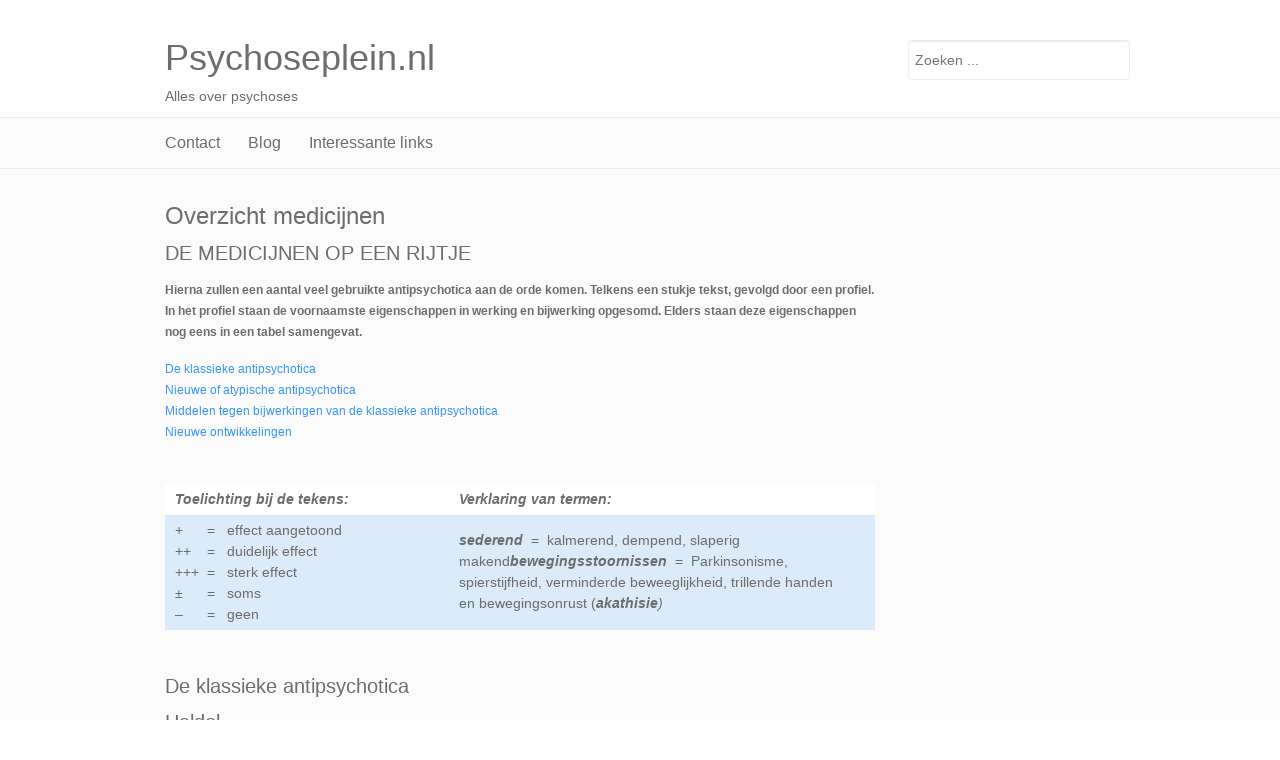

--- FILE ---
content_type: text/html; charset=UTF-8
request_url: https://www.psychoseplein.nl/wat-is-een-psychose/overzicht-medicijnen/
body_size: 12106
content:
<!DOCTYPE html>
<html lang="nl-NL" xmlns:fb="http://ogp.me/ns/fb#">
<head>
    <meta charset="UTF-8" />
    <title>
    Psychoseplein.nl |
          Overzicht medicijnen        </title>
    <link href="http://fonts.googleapis.com/css?family=Open+Sans" rel="stylesheet" type="text/css">
    <link rel="stylesheet" type="text/css" media="all" href="https://www.psychoseplein.nl/wp-content/themes/affiliate/style.css" />
    <meta name='robots' content='max-image-preview:large' />
<link rel='dns-prefetch' href='//ajax.googleapis.com' />
<link rel="alternate" title="oEmbed (JSON)" type="application/json+oembed" href="https://www.psychoseplein.nl/wp-json/oembed/1.0/embed?url=https%3A%2F%2Fwww.psychoseplein.nl%2Fwat-is-een-psychose%2Foverzicht-medicijnen%2F" />
<link rel="alternate" title="oEmbed (XML)" type="text/xml+oembed" href="https://www.psychoseplein.nl/wp-json/oembed/1.0/embed?url=https%3A%2F%2Fwww.psychoseplein.nl%2Fwat-is-een-psychose%2Foverzicht-medicijnen%2F&#038;format=xml" />
<style id='wp-img-auto-sizes-contain-inline-css' type='text/css'>
img:is([sizes=auto i],[sizes^="auto," i]){contain-intrinsic-size:3000px 1500px}
/*# sourceURL=wp-img-auto-sizes-contain-inline-css */
</style>
<style id='wp-emoji-styles-inline-css' type='text/css'>

	img.wp-smiley, img.emoji {
		display: inline !important;
		border: none !important;
		box-shadow: none !important;
		height: 1em !important;
		width: 1em !important;
		margin: 0 0.07em !important;
		vertical-align: -0.1em !important;
		background: none !important;
		padding: 0 !important;
	}
/*# sourceURL=wp-emoji-styles-inline-css */
</style>
<style id='wp-block-library-inline-css' type='text/css'>
:root{--wp-block-synced-color:#7a00df;--wp-block-synced-color--rgb:122,0,223;--wp-bound-block-color:var(--wp-block-synced-color);--wp-editor-canvas-background:#ddd;--wp-admin-theme-color:#007cba;--wp-admin-theme-color--rgb:0,124,186;--wp-admin-theme-color-darker-10:#006ba1;--wp-admin-theme-color-darker-10--rgb:0,107,160.5;--wp-admin-theme-color-darker-20:#005a87;--wp-admin-theme-color-darker-20--rgb:0,90,135;--wp-admin-border-width-focus:2px}@media (min-resolution:192dpi){:root{--wp-admin-border-width-focus:1.5px}}.wp-element-button{cursor:pointer}:root .has-very-light-gray-background-color{background-color:#eee}:root .has-very-dark-gray-background-color{background-color:#313131}:root .has-very-light-gray-color{color:#eee}:root .has-very-dark-gray-color{color:#313131}:root .has-vivid-green-cyan-to-vivid-cyan-blue-gradient-background{background:linear-gradient(135deg,#00d084,#0693e3)}:root .has-purple-crush-gradient-background{background:linear-gradient(135deg,#34e2e4,#4721fb 50%,#ab1dfe)}:root .has-hazy-dawn-gradient-background{background:linear-gradient(135deg,#faaca8,#dad0ec)}:root .has-subdued-olive-gradient-background{background:linear-gradient(135deg,#fafae1,#67a671)}:root .has-atomic-cream-gradient-background{background:linear-gradient(135deg,#fdd79a,#004a59)}:root .has-nightshade-gradient-background{background:linear-gradient(135deg,#330968,#31cdcf)}:root .has-midnight-gradient-background{background:linear-gradient(135deg,#020381,#2874fc)}:root{--wp--preset--font-size--normal:16px;--wp--preset--font-size--huge:42px}.has-regular-font-size{font-size:1em}.has-larger-font-size{font-size:2.625em}.has-normal-font-size{font-size:var(--wp--preset--font-size--normal)}.has-huge-font-size{font-size:var(--wp--preset--font-size--huge)}.has-text-align-center{text-align:center}.has-text-align-left{text-align:left}.has-text-align-right{text-align:right}.has-fit-text{white-space:nowrap!important}#end-resizable-editor-section{display:none}.aligncenter{clear:both}.items-justified-left{justify-content:flex-start}.items-justified-center{justify-content:center}.items-justified-right{justify-content:flex-end}.items-justified-space-between{justify-content:space-between}.screen-reader-text{border:0;clip-path:inset(50%);height:1px;margin:-1px;overflow:hidden;padding:0;position:absolute;width:1px;word-wrap:normal!important}.screen-reader-text:focus{background-color:#ddd;clip-path:none;color:#444;display:block;font-size:1em;height:auto;left:5px;line-height:normal;padding:15px 23px 14px;text-decoration:none;top:5px;width:auto;z-index:100000}html :where(.has-border-color){border-style:solid}html :where([style*=border-top-color]){border-top-style:solid}html :where([style*=border-right-color]){border-right-style:solid}html :where([style*=border-bottom-color]){border-bottom-style:solid}html :where([style*=border-left-color]){border-left-style:solid}html :where([style*=border-width]){border-style:solid}html :where([style*=border-top-width]){border-top-style:solid}html :where([style*=border-right-width]){border-right-style:solid}html :where([style*=border-bottom-width]){border-bottom-style:solid}html :where([style*=border-left-width]){border-left-style:solid}html :where(img[class*=wp-image-]){height:auto;max-width:100%}:where(figure){margin:0 0 1em}html :where(.is-position-sticky){--wp-admin--admin-bar--position-offset:var(--wp-admin--admin-bar--height,0px)}@media screen and (max-width:600px){html :where(.is-position-sticky){--wp-admin--admin-bar--position-offset:0px}}

/*# sourceURL=wp-block-library-inline-css */
</style>
<style id='classic-theme-styles-inline-css' type='text/css'>
/*! This file is auto-generated */
.wp-block-button__link{color:#fff;background-color:#32373c;border-radius:9999px;box-shadow:none;text-decoration:none;padding:calc(.667em + 2px) calc(1.333em + 2px);font-size:1.125em}.wp-block-file__button{background:#32373c;color:#fff;text-decoration:none}
/*# sourceURL=/wp-includes/css/classic-themes.min.css */
</style>
<link rel='stylesheet' id='contact-form-7-css' href='https://www.psychoseplein.nl/wp-content/plugins/contact-form-7/includes/css/styles.css?ver=6.1.4' type='text/css' media='all' />
<script type="text/javascript" src="//ajax.googleapis.com/ajax/libs/jquery/1.9.1/jquery.min.js" id="jquery-js"></script>
<script type="text/javascript" src="https://www.psychoseplein.nl/wp-content/themes/affiliate/js/main.js?ver=6.9" id="affiliate_main-js"></script>
<link rel="https://api.w.org/" href="https://www.psychoseplein.nl/wp-json/" /><link rel="alternate" title="JSON" type="application/json" href="https://www.psychoseplein.nl/wp-json/wp/v2/pages/39" /><link rel="canonical" href="https://www.psychoseplein.nl/wat-is-een-psychose/overzicht-medicijnen/" />
		<style type="text/css" id="wp-custom-css">
			.post h2 { line-height: 1.25em; }		</style>
		</head>

<body>

            <div id="fb-root"></div>
        <script>
            (function(d, s, id) {
                  var js, fjs = d.getElementsByTagName(s)[0];
                  if (d.getElementById(id)) return;
                  js = d.createElement(s); js.id = id;
                  js.src = "//connect.facebook.net/nl_NL/all.js#xfbml=1&status=0";
                  fjs.parentNode.insertBefore(js, fjs);
            }(document, 'script', 'facebook-jssdk'));
        </script>
        <div id="header">
        <div class="inner">
            <form method="get" id="searchform" action="https://www.psychoseplein.nl/">
                <input type="text" name="s" id="s" placeholder="Zoeken ..." />
            </form>

            <h2>
                <a href="https://www.psychoseplein.nl/" title="Psychoseplein.nl">
                    Psychoseplein.nl                </a>
            </h2>
            <h3>Alles over psychoses</h3>
        </div>
    </div>

    <div id="nav">
        <div class="inner">
            <ul id="menu-main"><li><a href="https://www.psychoseplein.nl/contact/">Contact</a></li>
<li><a href="https://www.psychoseplein.nl/blog/">Blog</a></li>
<li><a href="https://www.psychoseplein.nl/interessante-links/">Interessante links</a></li>
</ul>        </div>
    </div>

        
    <div id="page">
        <div class="inner cf">
            		<div id="sidebar">
                        		</div>
            
            
            <div id="main">
<h1>Overzicht medicijnen</h1>


<h2 ><a  name="4.DE.MEDICIJNEN.OP.EEN.RIJTJE"></a>DE MEDICIJNEN OP EEN RIJTJE</h2>
<h4 >Hierna zullen een aantal veel gebruikte antipsychotica aan de orde komen. Telkens een stukje tekst, gevolgd door een profiel. In het profiel staan de voornaamste eigenschappen in werking en bijwerking opgesomd. Elders staan deze eigenschappen nog eens in een tabel samengevat.</h4>
<p><a  href="#4.1.De.klassieke.antipsychotica">De klassieke antipsychotica</a><br  /><a  href="#4.2.Nieuwe.of.atypische.antipsychotica">Nieuwe of atypische antipsychotica</a><br  /><a  href="#4.3.Middelen.tegen.bijwerkingen.van.de.klassieke.antipsychotica">Middelen tegen bijwerkingen van de klassieke antipsychotica</a><br  /><a  href="#4.4.Nieuwe.ontwikkelingen">Nieuwe ontwikkelingen</a></p>
<p><br  /></p>
<table  border="0" width="100%" cellpadding="10">
<tbody>
<tr>
<td width="400"><i><b>Toelichting bij de tekens:</b></i></td>
<td width="400"><i><b>Verklaring van termen:</b></i></td>
</tr>
<tr>
<td>+      =   effect aangetoond<br />
++    =   duidelijk effect<br />
+++  =   sterk effect<br />
±      =   soms<br />
&#8211;      =   geen</td>
<td width="533"><i><b>sederend</b></i>  =  kalmerend, dempend, slaperig makend<b><i>bewegingsstoornissen</i></b>  =  Parkinsonisme, spierstijfheid, verminderde beweeglijkheid, trillende handen en bewegingsonrust (<i><b>akathisie</b>)</i></td>
</tr>
</tbody>
</table>
<p>&nbsp;</p>
<h2 ><a  name="4.1.De.klassieke.antipsychotica"></a>De klassieke antipsychotica</h2>
<h2 ><a  name="Haldol"></a>Haldol</h2>
<p >Stofnaam: <i><b>haloperidol</b>.</i></p>
<p >Dit middel is het bij schizofrenie meest gebruikte medicijn ter wereld.</p>
<p >Haldol is verkrijgbaar in tabletten van 1, 5, en 10 mg en in druppels. Er zijn ook ampullen voor de acute situatie en heloperidoldecanoaat, een inspuitbaar depot voor injectie eens per maand. Tegenwoordig wordt een dosering van 5 tot 20 mg aangehouden voor het bestrijden van een acute psychose. Als onderhoudsbehandeling kan een lagere dosering al voldoende zijn.</p>
<p >Vroeger werd 1 tot 3 mg Haldol bij acute psychosen gegeven en in sommige landen was het juist populair om &#8220;megadoseringen&#8221; toe te passen, wel tot 100 mg per dag. Het belangrijkste effect wordt veroorzaakt door blokkering van de dopamine receptoren. Als die eenmaal geblokkeerd zijn maakt meer van hetzelfde niet zoveel uit, behalve dat de patiënt meer bijwerkingen ervaart. Streven naar een zo laag mogelijke effectieve dosis in de onderhoudsfase lijkt in de praktijk de beste benadering. Ook bij lage doseringen is het, omdat het middel zo krachtig is, vaak nodig om iets tegen de bijwerkingen erbij te geven. Niet-blanke mensen, vooral van het creoolse (negroïde) ras zijn gevoeliger voor bijwerkingen. Bij hen is dus extra voorzichtigheid geboden.</p>
<ul >
<li>antipsychotisch +++</li>
<li>sederend +</li>
<li>bewegingsstoornissen+++</li>
<li>bloeddrukverlagend +</li>
<li>droge mond/ wazig zien +</li>
</ul>
<hr  />
<h2 ><a  name="Impromen"></a>Impromen</h2>
<p >Stofnaam: <i><b>broomperidol</b>.</i></p>
<p >Broomperidol is net als Haldol een krachtig antipsychoticum. Het is echter ongeschikt voor acute interventie. Anders dan Haldol bezet het zeer geleidelijk de receptoren in de hersenen waardoor het minder snel tot bewegingsstoornissen leidt</p>
<p >Er zijn tabletten van 1 en 5 mg , druppeltjes en een depotvorm voor maandelijke injectie.</p>
<p >Profiel als Haldol</p>
<hr  />
<h2 ><a  name="Dipiperon"></a>Dipiperon</h2>
<p >Stofnaam: <i><b>pipamperon</b>.</i></p>
<p >Als antipsychoticum is dit middel vele malen zwakker dan Haldol. Het is in de eerste plaats een serotonine blokker en pas bij hogere doseringen een duidelijke dopamine blokker.</p>
<p >Er zijn tabletten van 40 mg maar om een goede antipsychotische werking te verkrijgen zijn soms 6 tabletten of meer per dag nodig. Bij die dosering valt zowat iedereen in slaap! Dit is de reden waarom het tussen haakjes staat. Er is echter iets bijzonders met dit middel.</p>
<p >In lage dosering, (10 tot 40 mg per dag), heeft het een regulerende invloed op het slaappatroon. Het is echter geen slaapmiddel. Bij doseringen van 20 tot 80 mg reguleert het impulsief gedrag. Bij sommige patiënten kan het als onderhoudsbehandeling een psychose helpen voorkómen.</p>
<p >Profiel in lage dosering n.v.t.</p>
<hr  />
<h2 ><a  name="Cisordinol"></a>Cisordinol</h2>
<p >Stofnaam: <i><b>zuclopentixol</b>.</i></p>
<p >Dit middel heeft net als Fluanxol een andere chemische structuur dan de drie voorgaande middelen. Een belangrijk verschil met Haldol is dat het veel meer <i>sederend</i> is, d.w.z. dempend, kalmerend. Dit kan van pas komen bij acute en gevaarlijke toestanden. Voor de langere duur is het vanwege spierstijfheid en speekselvloed (kwijlen) ongeschikt.</p>
<p >Er zijn tabletten van 2, 10, 25 en 40 mg.</p>
<p >Meestal wordt aangehouden dat Cisordinol vijf maal zo hoog gedoseerd moet worden als Haldol. Een normale dosering zou dan zijn 25 tot 75 mg per dag. Ook hier geldt dat als onderhoudsbehandeling met minder kan worden volstaan.</p>
<p >Er zijn twee depotvormen: zowel voor enkele dagen (<i>Acutard</i> genaamd) als voor 2 tot 4 weken</p>
<ul >
<li>antipsychotisch +++</li>
<li>sederend +++</li>
<li>bewegingsstoornissen ++</li>
<li>bloeddrukdaling ++</li>
<li>speekselvloed / wazig zien +++</li>
</ul>
<hr  />
<h2 ><a  name="Fluanxol"></a>Fluanxol</h2>
<p >Stofnaam: <i><b>flupentixol</b>.</i></p>
<p >Familie van Cisordinol maar minder sederend (dempend).</p>
<p >Het wordt geleverd in tabletten van ½ , 1 en 5 mg.</p>
<p >Het middel heeft bekendheid om een gunstig effect in depotvorm in relatief lage dosering (20 tot 40 mg per 2 tot 4 weken).</p>
<p >Profiel als Cisordinol</p>
<ul >
<li>sederend ++</li>
</ul>
<hr  />
<h2 ><a  name="Orap"></a>Orap</h2>
<p >Stofnaam: <i><b>pimozide</b>.</i></p>
<p >Dit middel komt weer uit een andere chemische groep. Orap is een afkorting van <b>or</b>aal <b>a</b>nti-<b>p</b>sychychoticum dat éénmaal per dag genomen kan worden. Dit is vaak een middel van eerste keus omdat het goed antipsychotisch werkt en weinig dempend en sloom makend is.</p>
<p >Er zijn tabletten van 1 mg en van 4 mg die &#8216;forte&#8217; genoemd worden.</p>
<p >In doseringen van 4 tot 8 mg wordt het meestal goed verdragen, zonder dat anti-parkinson middelen nodig zijn. Waakzaamheid voor bijwerkingen blijft geboden maar het middel is geschikt voor langdurig gebruik.</p>
<ul >
<li>antipsychotisch ++</li>
<li>sederend +</li>
<li>Bewegingsstoornissen+</li>
<li>bloeddrukverlagend +</li>
<li>droge mond / wazig zien &#8211;</li>
</ul>
<hr  />
<h2 ><a  name="Semap"></a>Semap</h2>
<p >Stofnaam: <i><b>penfluridol</b>.</i></p>
<p >Net als Orap is Semap krachtig antipsychotisch en weinig dempend.</p>
<p >Semap, beschikbaar als tabletten van 20 mg is ontwikkeld om één maal per week (van het frans:<b>sem</b>aine) te geven. Dat is uniek onder de antipsychotica.</p>
<p >Vooral geschikt voor de mensen die iets tegen pillen hebben. Door dit middel hebben vele, vaak zwervende en in opvanghuizen verblijvende mensen, die makkelijk vergeten om dagelijks medicatie in te nemen, minder last van psychotische verschijnselen. Medewerkers van acute diensten, &#8220;rijdende psychiaters&#8221;, schrijven het nog al eens voor. Vergeten wordt vaak dat de patiënt de eerste dagen dagen na inname meer last heeft van bijwerkingen. Er hoort dus wel een anti-parkinsonmiddel bij. Later in de week is dat minder nodig. Zo zie je: het is onjuist om met een langwerkend middel te denken: &#8220;dat is makkelijk&#8221;. Juist bij langwerkende middelen moet je bedacht zijn op bijwerkingen aan het begin <i>en aan het eind</i> van de werking. Het blijkt namelijk dat aan het eind van de week de patiënt ook meer last heeft van bijwerkingen. Waarschijnlijk heeft dit te maken met het onverschilligheids-effect: in het midden van de week kan het de patiënt minder schelen!</p>
<p >Profiel als Orap</p>
<hr  />
<h2 ><a  name="Largactil"></a>Largactil</h2>
<p >Stofnaam: <i><b>chloorpromazine</b>.</i></p>
<p >Ook dit middel tussen haakjes. Hier betreden we het terrein van de geschiedenis. Dit was het eerste neurolepticum ter wereld. In 1952 werd door de fransman Delay de werking van dit middel bij acute psychosen voor het eerst beschreven. Largactil veroorzaakt aanzienlijk meer bijwerkingen dan Haldol.</p>
<p >In Nederland wordt Largactil, door de schade die het aan de lever kan veroorzaken, nauwelijks meer gebruikt.</p>
<ul >
<li>antipsychotisch +++</li>
<li>sederend +++</li>
<li>bewegingsstoornissen ++</li>
<li>bloeddrukdaling +++</li>
<li>droge mond / wazig zien ++</li>
</ul>
<hr  />
<h2 ><a  name="Trilafon"></a>Trilafon</h2>
<p >Stofnaam: <i><b>perfenazine</b></i></p>
<p >Een middel uit dezelfde groep klassieke antipsychotica als Cisordinol</p>
<p >Vroeger werd het veel gebruikt in combinatie met het <i>antidepressivum</i> Tryptizol, d.w.z. een middel tegen depressie.</p>
<p >Trilafon wordt weinig meer toegepast. Er is ook een depotpreparaat van beschikbaar.</p>
<ul >
<li>antipsychotisch ++</li>
<li>sederend +</li>
<li>bewegingsstoornissen ++</li>
<li>bloeddrukdaling +</li>
<li>droge mond / wazig zien &#8211;</li>
</ul>
<hr  />
<h2 ><a  name="Anatensol"></a>Anatensol</h2>
<p >Stofnaam: <i><b>flufenazine</b></i></p>
<p >Afgeleid van Largactil wordt dit middel toegepast omdat het relatief goed verdragen wordt.</p>
<p >Er worden dragees van 2 ½ mg en van 5 mg geleverd.</p>
<p >Het is vooral bekend als depotpreparaat Het lijkt alsof het (vooral in lage dosering) z&#8217;n naam eer aandoet: spanning verminderen, zonder dat je er erg slaperig van wordt.</p>
<ul >
<li>antipsychotisch +++</li>
<li>sederend +</li>
<li>bewegingsstoornissen +++</li>
<li>bloeddrukdaling ++</li>
<li>droge mond / wazig zien +</li>
</ul>
<hr  />
<p >
<h2 ><a  name="4.2.Nieuwe.of.atypische.antipsychotica"></a>Nieuwe of atypische antipsychotica</h2>
<p >
<p >De nieuwe antipsychotica worden atypisch genoemd omdat ze geen verschijnselen veroorzaken die op de Ziekte van Parkinson lijken. De mate van binding aan dopamine-receptoren is geringer maar zij binden zich ook aan andere receptoren Dit verklaart voor een deel het feit dat ze naast een goede antipsychotische werking, ook in enige mate de negatieve symptomen verminderen (bijvoorbeeld door blokkade van serotonine receptoren). Er zijn ook aanwijzingen dat de bepaalde atypische middelen een verbeterende werking op het cognitief functioneren hebben. Dit betekent dat mensen met deze medicatie beter hun aandacht erbij kunnen houden, minder moeite hebben met het nemen van beslissingen.</p>
<p >
<h2 ><a  name="Leponex"></a>Leponex</h2>
<p >Stofnaam: <i><b>clozapine</b></i></p>
<p >Het eerste atypische antipsychotische middel werkt op vele receptoren in de hersenen maar bezet de bekende dopamine-receptor waar de klassieke middelen op aangrijpen maximaal voor zestig procent. Het ziet er naar uit dat antipsychotica de dopaniereceptoren altijd in enige mate dienen te blokkeren, om voldoende antipsychotische werking te hebben Grote onderzoeken hebben aangetoond dat behandeling met Leponex effectief is bij patiënten die al vele andere middelen zonder succes hebben geprobeerd. Het middel werkt ook tegen de negatieve symptomen van schizofrenie ! De dosering is 300 tot 900 mg per dag (tabletten van 100 mg).</p>
<p >Clozapine is jaren geleden al met succes toegepast totdat bleek dat het bij sommige mensen een vermindering van de witte bloedlichaampjes veroorzaakte. Een aantal patiënten zijn tengevolge hiervan overleden. Het middel is toen uit de handel genomen. Onderzoek heeft aangetoond dat het hier <i>niet</i> om een <i>bijwerking</i> gaat waar iedereen in meer of mindere mate last van krijgt. Je kunt dus beter stellen dat sommige mensen het middel niet verdragen.</p>
<p >Het gebruik van clozapine vereist dus voorzorgsmaatregelen: de eerste achttien weken <i>moeten wekelijks de witte bloedlichaampjes gecontroleerd worden</i>. Daarna hoeft dit niet meer zo vaak. Wanneer de witte bloedlichaampjes dalen is extra voorzichtigheid geboden en als ze te ver dalen moet het gebruik van clozapine onmiddellijk worden gestopt. De witte bloedlichaampjes <i>herstellen zich</i> dan weer.</p>
<p >Ook clozapine heeft bijwerkingen: speekselvloed, meer slapen, gewichtstoename. Maar geen spierstijfheid, geen opgesloten gevoel e.d. Voor het eerst was er dus een middel dat ook tegen de<b>negatieve symptomen</b> werkte.</p>
<p >Van Leponex is inmiddels bekend dat je het lange tijd moet gebruiken, pas na een half jaar treedt het maximale effect op. Dit in tegenstelling tot de klassieke antipsychotica waarvan je meestal na 3 tot 4 weken kunt beoordelen of ze (gaan) werken of niet.</p>
<p >Leponex moet vanwege de bijwerkingen langzaam opgebouwd worden en het is raadzaam om eenmaal ingesteld het niet van de ene op de andere dag te staken. Er kan dan ontremming optreden die een eventuele terugkeer van psychose nog dramatischer maakt.</p>
<ul >
<li>antipsychotisch +++</li>
<li>sederend +++</li>
<li>bewegingsstoornissen &#8211;</li>
<li>speekselvloed +++</li>
<li>bloeddrukdaling +++</li>
<li>gewichtstoename +</li>
</ul>
<table  border="0" width="100%" cellpadding="10">
<tbody>
<tr>
<td>Intermezzo: enkele tips voor de gebruiker van Leponex</p>
<p>Begin overdag met een half tabletje van 25 mg, dan weet je wat je te wachten staat: slaperigheid. Zorg dat je &#8217;s avonds wanneer je de eerste tablet van 25 mg inneemt in de buurt van je bed bent. Wacht niet met naar bed gaan want je kunt duizelig worden en omvallen. De kans is groot dat je goed slaapt en &#8217;s morgens met moeite wakker te krijgen bent. Anders is dat wel de volgende avond wanneer je 50 mg inneemt.</p>
<p>Pas op bij het opstaan vanuit een voorovergebogen of liggende houding. Neem je tijd, doe maar alsof je een heel oud mannetje bent, eerst rechtop gaan zitten, gaat het? Dan gaan staan, hou je nog maar even goed vast. Zo gaat ie weer. De psychotische verschijnselen zij er nog steeds maar ze houden je niet meer uit je slaap en de angst kan al meteen afnemen.</p>
<p>Wanneer de dosering geleidelijk hoger wordt blijft dit alles zo&#8217;n beetje hetzelfde. Gek genoeg word je niet nog moeier. Wel kun je een enkele keer zo diep slapen dat je niet merkt dat je moet plassen. Niet vergeten voor dat je naar bed gaat dat te doen. Ook wordt je nu &#8217;s morgens wakker met een nat kussen. Dat komt door de speekselvloed. Overdag heb je daar nauwelijks last van.</p>
<p>Ga door met ophogen van de Leponex tot 300 mg. Het prettigst is om alles in één keer te nemen voor het slapen. Dan heb je er overdag de minste last van.</p>
<p>Laat acht weken nadat je op 300 mg bent ingesteld een keer een extra buisje bloed afnemen voor het bepalen van de Leponex spiegel, dat is de concentratie van Leponex in je bloed. Dat moet 12 uur na inname gebeuren. Bij de meeste mensen ligt de werkzame spiegel tussen de 200 en 400 nanogram per ml. Als het goed werkt en de spiegel is te laag dan geeft dat natuurlijk niet. Als het niet goed werkt is ophogen tot maximaal 900 mg mogelijk.</p>
<p>Later: iets dat je vlak voor het slapengaan leest of probeert te leren zou de volgende dag wel eens door het diepe slapen vergeten kunnen zijn. Probeer je de dingen die je de volgende dag echt moet weten de avond tevoren al een keer te herinneren, dan gaat het beter.</td>
</tr>
</tbody>
</table>
<p >
<hr  />
<h2 ><a id="Abilify"  name="Abilify"></a>Abilify</h2>
<p >Stofnaam: <i><b>aripiprazole</b></i></p>
<p >Abilify is een atypisch middel, met als belangrijkste kenmerk minder bewegingsstoornissen dan de klassieke middelen. Het is een zogenaamde dopamine stabilisator. Andere atypische middelen remmen overal in de hersenen de werking van de neurotransmitter dopamine, waardoor de positieve symptomen onderdrukt worden, maar deze algemene remming staat juist een goede bestrijding van de negatieve symptomen in de weg. Abilify werkt alleen daar tegen dopamine waar het nodig is om de positieve symptomen te onderdrukken. Op andere plaatsen werkt het juist stimulerend op dopamine en bestrijdt zo de negatieve symptomen bij schizofrenie.</p>
<p >Opvallend is dat Abilify niet sedeert: het geeft je het gevoel dat je eindelijk je energie weer terugkrijgt. Dit kan echter ook doorslaan naar een staat van opwinding waar de omgeving moeilijk mee uit de voeten kan.</p>
<p >Er zijn tabletten van 15 en 30 mg.</p>
<ul >
<li>antipsychotisch ++</li>
<li>sederend &#8211;</li>
<li>bewegingsstoornissen +</li>
<li>bloeddrukdaling ±</li>
<li>droge mond / wazig zien ++</li>
<li>gewichtstoename ±</li>
</ul>
<hr  />
<h2 ><a  name="Dogmatil"></a>Dogmatil</h2>
<p >Stofnaam: <i><b>sulpiride</b>.</i></p>
<p >Dit middel is niet klassiek omdat het <i>andere</i> dopamine-receptoren blokkeert. Het heeft dus ook niet of nauwelijks de bijwerking op de spieren. Het veroorzaakt, vooral in het begin van de behandeling, sufheid en slaperigheid.</p>
<p >Er zijn capsules van 50 mg (die meestal voor ander gebruik, bij duizeligheid en oorsuizen worden voorgeschreven) en tabletten van 400 mg.</p>
<p >Antipsychotische dosering is vanaf twee maal daags een halve tablet.</p>
<ul >
<li>antipsychotisch ++</li>
<li>sederend ±</li>
<li>bewegingsstoornissen ±</li>
<li>bloeddrukdaling &#8211; (wordt zelfs wel tegen duizeligheidklachten gegeven)</li>
<li>droge mond / wazig zien ±</li>
</ul>
<hr  />
<h2 ><a  name="Risperdal"></a>Risperdal</h2>
<p >Stofnaam: <i><b>risperidon</b></i></p>
<p >Dit middel blokkeert zowel de serotonine receptoren als de dopamine receptoren. Het is een krachtig antipsychoticum dat in hogere dosering (boven de 4 mg per dag) steeds meer &#8220;klassiek&#8221; wordt in het bijwerkingen profiel. Seksulele bijwerkingen kunnen optreden bij gebruik van Risperdal. Een minimale verlaging (0.5-1 mg) van de dosering kan al verlichting geven. Uit onderzoek is inmiddels gebleken dat ook Risperdal een verhoogd risico heeft op het ontwikkelen van suikerziekte.</p>
<p >Naast de gebruikelijke tabletvorm is Risperdal ook verkrijgbaar als drank en als snel oplossende &#8216;Quicklet&#8217;; een speciale tablet die direct op de tong uiteenvalt en met het speeksel wordt doorgeslikt. Opvallend is echter dat Risperdal als enige van de atypische middelen ook beschikbaar is in de vorm van een langwerkende injectievloeistof, onder de naam &#8216;Risperdal Consta&#8217;.</p>
<ul >
<li>antipsychotisch +++</li>
<li>sederend &#8211;</li>
<li>bewegingsstoornissen ± (afhankelijk van dosis)</li>
<li>bloeddrukdaling ±</li>
<li>droge mond / wazig zien &#8211;</li>
</ul>
<hr  />
<h2 ><a  name="Seroquel"></a>Seroquel</h2>
<p >Stofnaam: <i><b>quetiapine</b></i></p>
<p >In doseringen van 600 tot 800 mg blijkt Seroquel een effectief antipsychoticum. Je kan er de eerste twee weken alleen wat slaperig van worden.</p>
<p >Een goede reden om na de eerste gewenningsperiode (startverpakking voor de opbouwfase met 25 en 50 mg per tablet) de hele dosering (600 tot 800 mg) &#8217;s avonds te nemen.</p>
<p >Mogelijk ligt de optimale dosering meer in de richting van 1200 mg.</p>
<ul >
<li>antipsychotisch ++</li>
<li>sederend +++</li>
<li>bewegingsstoornissen &#8211;</li>
<li>bloeddrukdaling +</li>
<li>droge mond / wazig zien &#8211;</li>
</ul>
<p >
<hr  />
<h2 ><a  name="Zyprexa"></a>Zyprexa</h2>
<p >Stofnaam: <i><b>olanzapine</b></i></p>
<p >Dit middel is chemisch nauw verwant aan clozapine (Leponex). Heel gevoelige patiënten merken in het begin iets van Parkinsonisme, bijvoorbeeld aan het handschrift dat kriebeliger wordt. Na een tijdje merk je echter helemaal geen bijwerkingen meer, ook niet in de aanbevolen dosering bij acute psychosen (20 mg). Het geeft wel gewichtstoename, soms zelfs echt veel. Het is nog niet zeker wat daar exact de oorzaak van is. Waarschijnlijk hangt het samen met een verandering in de suikerstofwisseling zonder dat er direct sprake hoeft te zijn van suikerziekte.</p>
<p >Er zijn tabletten van 5, 7½ en 10 mg.</p>
<p >Sinds kort bestaan er tabletten die bij het in de mond nemen vrijwel direct oplossen. Doen alsof je ze inneemt en ze daarna uitspugen (heus, het komt niet weinig voor) is er niet meer bij.</p>
<ul >
<li>antipsychotisch +++</li>
<li>sederend ++</li>
<li>bewegingsstoornissen ± (heel licht)</li>
<li>bloeddrukdaling ±</li>
<li>droge mond / wazig zien &#8211;</li>
<li>gewichtstoename +++</li>
</ul>
<hr  />
<p >
<h2 ><a  name="4.3.Middelen.tegen.bijwerkingen.van.de.klassieke.antipsychotica"></a>Middelen tegen bijwerkingen van de klassieke antipsychotica</h2>
<p >
<p ><a  name="Akineton"></a>Akineton (<i>biperideen</i>), een anti-parkinsonmiddel helpt onmiddellijk bij intraveneuze injectie door arts; vrij snel bij intramusculaire injectie door arts of verpleegkundige en na een tijdje (1/2 uur of langer), als tablet (2 mg).</p>
<p >Het wordt toegepast bij <b>acute dystonie</b> (=plotselinge spierkramp). Dit treedt meestal op aan het begin van gebruik: spasme van tong, aangezicht, nek, rug, middenrif. &#8220;De kat krabt de krullen van de trap&#8221; kan niet meer goed worden uitgesproken.</p>
<p >Aan het begin van de behandeling met klassieke antipsychotica is het verstandig altijd Akineton 2x daags 2mg of een ander <i>anticholinergicum</i> zoals <b><a  name="Tremblex"></a>Tremblex</b> (<i>dexetimide</i>) 1x daags 0,1 mg of<b><a  name="Artane"></a>Artane</b> (<i>trihexyfenidyl</i>) te gebruiken om deze bijwerking te voorkómen.</p>
<hr  />
<p >Akineton, Tremblex en Artane zijn middelen die met succes kunnen worden toegepast bij<b>Parkinsonisme</b> (= spierstijfheid, verminderde beweeglijkheid). Bij veel last van Parkinsonisme dient men behalve aan verlaging van de dosis van het neurolepticum ook aan <b><a  name="clozapine"></a>clozapine</b> te gaan denken (of een ander atypisch antipsychoticum).</p>
<hr  />
<p ><b><a  name="Propanolol"></a>Propanolol</b> (een zgn. bètablokker) wordt gegeven tegen <b>akathisie</b> (=onrust, niet stil kunnen zitten) Deze bijwerking, die ondraaglijk kan zijn, treedt vaak op samen met Parkinsonisme maar kan ook optreden zonder dat er duidelijk Parkinsonisme aanwezig is. De dosis (van het neurolepticum) verlagen is het beste maar als de ernst van de toestand dit niet toelaat kan propanolol 20 tot 80 mg per dag goed helpen.</p>
<hr  />
<p >Er is nog geen middel tegen <b>tardieve dyskinesie</b> (=laat optredende bewegingsstoornissen). Dosisvermindering verergert in eerste instantie de tardieve dyskinesie. Dosis verhoging helpt (!) maar dit kan natuurlijk niet de juiste handelwijze zijn. Een ander neurolepticum erbij geven zoals<b><a  name="Tiapridal"></a>Tiapridal</b> (verder nooit gebruikt) is al even misleidend. Middelen als <b>Akineton</b> kunnen beter gestaakt worden, ze lijken het te verergeren. Overigens: de patiënten hebben zelf opmerkelijk weinig last van deze bewegingsstoornis.</p>
<hr  />
<p ><b><a  name="Benzodiazepines"></a>Benzodiazepines</b> zijn al eerder besproken in het kader van <b>angst en slaapstoornissen</b>. Heftige bijwerkingen van klassieke antipsychotica kunnen een heel angstig gevoel geven. Wanneer iemand niet op de hoogte is van de mogelijke bijwerkingen is dit eens te meer het geval. Een benzodiazepine kan een aanvulling zijn op de bovengenoemde middelen.</p>
<hr  />
<p >Bij de behandeling van <b>epileptische</b> aanvallen worden benzodiazepines ook gebruikt, meestal de langwerkende middelen zoals <b><a  name="Valium"></a>Valium</b> (<i>diazepam</i>)of <b><a  name="Rivotril"></a>Rivotril</b> (<i>clonazepam</i>). Epileptische aanvallen kunnen door alle neuroleptica, vooral door clozapine, makkelijker optreden!</p>
<hr  />
<h2 ></h2>
<h2 ><a  name="4.4.Nieuwe.ontwikkelingen"></a>Nieuwe ontwikkelingen</h2>
<p >
<p >Over de hele wereld wordt wetenschappelijk onderzoek verricht naar schizofrenie. De behandeling met medicijnen is de laatste jaren zeer in de belangstelling komen te staan door de ontwikkeling van nieuwe geneesmiddelen. We zoeken een middel dat goed werkt tegen psychose (positieve symptomen) en tegen de negatieve symptomen. We zoeken een middel dat geen bijwerkingen heeft en dat goed verdragen wordt door de mensen die het moeten gebruiken.</p>
<p >Wanneer je de bijsluiter van clozapine (Leponex) of risperidon (Risperdal) leest dan is meteen duidelijk dat we nog geen middelen hebben gevonden die goed werken en helemaal geen bijwerkingen hebben. Overigens moet over de tekst van bijsluiters wel eerst iets algemeens gezegd worden: in de bijsluitertekst staan <i>alle mogelijke</i> bijwerkingen opgesomd. Het is een verplichting van de wet op de geneesmiddelen, maar het is ook zo dat de fabrikant zich hiermee indekt tegen schadeclaims.</p>
<table  border="0" width="100%" cellpadding="10">
<tbody>
<tr>
<td>Een nieuw geneesmiddel moet:</p>
<blockquote>
<ul>
<li>beter werken dan een pil waar niks in zit (placebo)</li>
<li>beter werken dan een bestaand middel (Haldol) of net zo goed maar met minder bijwerkingen.</li>
</ul>
</blockquote>
</td>
</tr>
</tbody>
</table>
<p >Er zijn vele manieren om een nieuw geneesmiddel te ontwikkelen. Neem een stof die werkt, verander er een beetje aan en kijk of het beter of slechter werkt. Op deze manier (ook wel de methode van het kleinst patenteerbare verschil genoemd) zijn er een heleboel antipsychotica op de markt gekomen die in deze brochure maar overgeslagen zijn. Toch zijn er langs deze weg een aantal middelen ontwikkeld die bijzonder geslaagd zijn. Olanzapine (Zyprexa) is daar een voorbeeld daarvan.</p>
<p >Een andere manier van geneesmiddelen ontwikkelen is meer gebaseerd op theorieën over schizofrenie. Clozapine heeft wel duidelijk gemaakt dat schizofrenie niet alleen maar een teveel aan dopamine in bepaalde hersen-delen is. Risperidon is een voorbeeld van een middel dat heel precies twee neurotransmitters blokkeert, en wel in een bepaalde verhouding</p>
<p >Nieuwe medicijnen worden ontwikkeld in een laboratorium. Eerst wordt het duizenden keren op dieren toegepast om te zien wat het allemaal doet. Dan volgt voorzichtige toepassing op gezonde vrijwilligers en een aantal patiënten. Als er geen ongelukken gebeuren kan het op grotere schaal worden geprobeerd. Een aantal ziekenhuizen doen aan zo&#8217;n onderzoek mee.</p>
<p >In deze brochure kan niet op alle facetten van het geneesmiddelenonderzoek worden ingegaan. De bedoeling is dat patiënten en familieleden <b><i>kritische</i> vragen kunnen leren stellen</b> over het al of niet nuttig zijn van een behandeling of een experiment. Veel patiënten en familieleden willen niet aan onderzoek meedoen wanneer er na afloop van de studie niet met het middel doorgegaan mag worden. Dit is maar bij enkele studies het geval. Echter: het leed van een later optredend onheil bij gebruik van een ongeregistreerd middel is niet te overzien. Het is dus misschien wel teleurstellend als een studie is afgelopen maar het is absoluut <i>veiliger</i> om niet door te gaan met een experiment.</p>
<p >Van een geneesmiddelenstudie wordt, ten slotte, niet alleen de fabrikant wijzer. De werking van een experimenteel geneesmiddel op de patiënt kan ook veel aanwijzigen geven over de richting waarin gezocht moet worden onder de bestaande medicijnen.</p>
<table  border="0" width="90%" cellspacing="0" cellpadding="3" align="center">
<tbody>
<tr>
<td>
<h5>De basis van deze tekst schreef psychiater Jeroen van der Linden op verzoek van de stichting Nu voor Later.</h5>
<p>&nbsp;</td>
</tr>
</tbody>
</table>

            </div>
        </div>
    </div>

    <div id="footer">
        <div class="inner">
            
            <div id="footer-links">
		<a href="/contact">Contact</a>

            </div>
        </div>
    </div>

</body>
</html>

--- FILE ---
content_type: text/css
request_url: https://www.psychoseplein.nl/wp-content/themes/affiliate/style.css
body_size: 2101
content:
body {
    margin: 0;
    padding: 0;
    color: #6d6d6d;
    font-family: 'Open Sans', sans-serif;
    font-size: 12px;
    line-height: 21px;
    background-color: white;
}

p {
    margin: 10px 0;
}

a {
    color: #3697f5;
    text-decoration: none;
}

a:hover {
    text-decoration: underline;
}

h1,
h2.main-title {
    margin: 15px 0;
    font-size: 24px;
    line-height: 24px;
    font-weight: normal;
}

h2 {
    margin: 15px 0 0;
    font-size: 20px;
    font-weight: normal;
}

.intro-text {
    font-size: 14px;
}

.inner {
    width: 980px;
    margin: 0 auto;
}

.cf:before,
.cf:after {
    content: " ";
    display: table;
}

.cf:after {
    clear: both;
}

.cf {
    *zoom: 1;
}

#header {
    padding: 40px 0 10px;
}

#header .inner {
    width: 965px;
    padding: 0 0 0 15px;
}

#nav {
    height: 50px;
    border-top: 1px solid #ececec;
    border-bottom: 1px solid #ececec;
    background-color: #fbfbfb;
}

#page {
    padding: 20px 0;
    background-color: #fbfbfb;
}

#adsense-block {
    float: left;
    width: 728px;
    margin-left: 9px;
    background-color: white;
}

#main {
    float: left;
    width: 710px;
    padding: 0 15px;
}

#sidebar {
    float: right;
    width: 220px;
    margin-left: 20px;
}

#footer {
    border-top: 1px solid #ececec;
    background-color: white;
    padding: 10px 0 20px;
}

#header h2,
#header h2 a {
    margin: 0;
    font-size: 36px;
    line-height: 36px;
    font-weight: normal;
    color: #6d6d6d;
}

#header h2 a:hover {
    text-decoration: none;
}

#header h3 {
    margin: 10px 0 0 0;
    font-size: 14px;
    font-weight: normal;
    color: #6d6d6d;
}

#header #searchform {
    float: right;
}

#header #searchform input[type="text"] {
    width: 208px;
    padding: 4px 6px;
    line-height: 20px;
    font-size: 14px;
    color: #6d6d6d;
    border: 1px solid #ededed;
    -webkit-box-shadow: inset 0 1px 1px rgba(0, 0, 0, 0.075);
     -moz-box-shadow: inset 0 1px 1px rgba(0, 0, 0, 0.075);
          box-shadow: inset 0 1px 1px rgba(0, 0, 0, 0.075);
    -webkit-transition: border linear 0.2s, box-shadow linear 0.2s;
     -moz-transition: border linear 0.2s, box-shadow linear 0.2s;
       -o-transition: border linear 0.2s, box-shadow linear 0.2s;
          transition: border linear 0.2s, box-shadow linear 0.2s;
}

#menu-main {
    padding: 0;
    margin: 0;
    display: inline-block !important;
    text-align: left;
    text-indent: 0;
    width: 100%;
    list-style-type: none;
}

#menu-main ul {
    margin: 0;
    text-indent: 0;
}

#menu-main li {
    float: left;
    z-index: 1;
}

#menu-main li a,
#menu-main li {
    display: inline-block;
    text-decoration: none;
}

#menu-main li a {
    color: #6d6d6d;
    font-size: 16px;
    line-height: 50px;
    padding: 0 15px;
    white-space: nowrap;
}

#menu-main li:hover a,
#menu-main li:active a,
#menu-main li:focus a {
    background-color: #ededed;
    color: #6d6d6d;
}

#menu-main li {
    margin: 0px;
    padding: 0px;
    position: relative;
}

#menu-main > li {
    margin-right: -2px;
}

#menu-main li ul {
    display: none;
    margin: 0;
    padding: 0;
    position: absolute;
    top: 100%;
    left: 0;
    z-index: 1;
}

#menu-main li ul ul {
    top: 0;
    left: 100%;
}

#menu-main li:hover > ul {
    display: block;
    padding: 0;
}

#menu-main li ul li {
    margin: 0;
}

#menu-main li ul li a {
    color: #6d6d6d;
    display: block;
    font-size: 14px;
    line-height: 24px;
    padding: 10px 15px;
    white-space: normal;
    background-color: #ededed;
    min-width: 190px;
}

#menu-main li ul li:hover a {
    text-decoration: underline;
}

#menu-main .active > a,
#menu-main .ancestor > a {
    background-color: #ededed;
    color: #6d6d6d;
}

#splash {
    padding: 20px 0;
    background-color: #3697f5;
    color: white;
height: 175px;
}

#splash .inner {
    width: 950px;
    padding: 0 15px;
}

#splash h1 {
    font-size: 34px;
    line-height: 34px;
}

#splash p {
    font-size: 14px;
}

#splash .cta-button {
    display: block;
    width: 255px;
    margin: 20px 0 10px;
    box-shadow: none;
    font-size: 18px;
    -webkit-box-shadow: none;
    box-shadow: none;
}

#sidebar .widget {
    padding: 0 15px 5px;
    margin-bottom: 25px;
    background-color: white;
    border-top: 1px solid #ececec;
    border-bottom: 1px solid #ececec;
}

#sidebar .widget h3 {
    margin: 15px 0;
    font-size: 18px;
    font-weight: normal;
}

#sidebar .widget ul li {
    border-bottom: 1px dashed #ececec;
    background: url('img/arrow-blue.png') left 17px no-repeat;
    padding: 10px 0 10px 10px;

}

#sidebar .widget ul li:last-child {
    border-bottom: none;
}

#sidebar .widget ul li a {
    font-weight: bold;
}

#sidebar .widget_affiliate_facebook {
    padding-top: 10px;
}

.widget ul {
    list-style-type: none;
    padding-left: 0px;
    margin: 0;
}

.widget_affiliate_author {
    padding: 15px !important;
    overflow: hidden;
}

.widget_affiliate_author img {
    float: left;
    margin: 0;
    margin-right: 10px;
    width: 65px\9;
}

.widget_affiliate_author div {
    float: left;
    line-height: 15px;
}

.widget_affiliate_author a {
    color: #6d6d6d;
}

#footer .widget {
    float: left;
    width: 200px;
    margin: 0 30px 0 15px;
}

#footer .widget h3 {
    margin: 5px 0;
    font-size: 16px;
    font-weight: normal;
}

#footer .widget a {
    color: #6d6d6d;
}

#footer-links {
    clear: both;
    padding-top: 25px;
    text-align: center;
}

#footer-links a {
    color: #6d6d6d;
}

.tabs {
    display: inline-block;
    padding: 0;
    margin: 0;
    width: 100%;
    list-style-type: none;
}

.tabs li {
    float: left;
}

.tabs li a {
    display: block;
    padding: 10px 20px;
    text-decoration: none;
    color: #6d6d6d;
    background-color: #f7f7f7;
    border: 1px solid #ececec;
    border-left: none;
    font-size: 18px;
}

.tabs li a:hover {
    text-decoration: underline;
}

.tabs .active a {
    background-color: white;
    border-bottom: 1px solid white;
}

.tab-content {
    display: none;
    background-color: white;
    padding: 20px;
    margin-top: -6px;
}

.tab-default {
    display: block;
}

.sub-pages {
    list-style-type: none;
    padding-left: 0px;
}

.sub-pages li {
    background: url('img/arrow-blue.png') 0px 7px no-repeat;
    padding-left: 10px;
}

.post {
    margin-bottom: 30px;
}

.post h2 a {
    color: #6d6d6d;
}

.nav-posts .next {
    float: right;
}

.cta-button {
    display: inline-block;
    padding-left: 5px;
    height: 37px;
    line-height: 27px;
    color: white;
    font-size: 14px;
    font-weight: bold;
    text-decoration: none;
    text-align: center;
    background: transparent url('img/button-left.png') left 0px no-repeat;
    -webkit-box-shadow: 0 0 5px 3px #f6f6f6;
    box-shadow: 0 0 5px 3px #f6f6f6;
    border-radius: 4px;
}

.cta-button span {
    display: block;
    padding: 5px 10px 5px 5px;
    background: transparent url('img/button-right.png') right 0px no-repeat;
}

.cta-button:hover {
    cursor: pointer;
    text-decoration: none;
    background-position: left -37px;
}

.cta-button:hover span {
    background-position: right -37px;
}

button.cta-button {
    padding: 0 0 0 5px;
    border: none;
}

.widget .cta-button {
    display: block;
    margin-bottom: 10px;
}

table {
    width: 100%;
    border-collapse: collapse;
    background-color: white;
}

th {
    padding: 10px;
    text-align: left;
    font-size: 16px;
    font-weight: normal;
    color: #6d6d6d;
}

td {
    padding: 5px 10px;
    font-size: 14px;
}

th.logo {
    width: 100px;
}

th.cta {
    width: 150px;
}

table .cta-button {
    display: block;
}

tbody tr:nth-child(2n) {
    background-color: #dbebf9;
}

thead {
    border-bottom: 1px solid #ececec;
}

/** Forms */
select,
textarea,
input[type="text"],
input[type="password"],
input[type="email"],
input[type="search"] {
    display: inline-block;
    padding: 4px 6px;
    margin: 0;
    margin-bottom: 10px;
    height: 30px;
    line-height: 30px;
    font-size: 14px;
    border: 1px solid #ececec;
    border-radius: 4px;
}

/** LOGOS */
.agis, .anderzorg, .bewuzt, .cb, .cz, .czdirect, .defriesland, .deltalloyd, .ditzo, .fbto, .independer, .inshared, .ohra, .pno, .prolife, .takecarenow, .unive, .vgz, .zekur, .zilverenkruis, .meeus, .zelf, .kruidvat, .onna, .anwb, .allianz, .ev {
    display: inline-block;
    width: 100px;
    height: 50px;
    background: url('img/sprite-logos.png') no-repeat;
}

.agis {
    background-position: 0 0;
}

.anderzorg {
    background-position: 0 -50px ;
}

.bewuzt {
    background-position: 0 -100px ;
}

.cb {
    background-position: 0 -150px ;
}

.cz {
    background-position: 0 -200px ;
}

.meeus {
    background-position: 0 -250px ;
}

.anwb {
    background-position: 0 -300px ;
}

.czdirect {
    background-position: -100px 0;
}

.defriesland {
    background-position: -100px -50px ;
}

.deltalloyd {
    background-position: -100px -100px ;
}

.ditzo {
    background-position: -100px -150px ;
}

.fbto {
    background-position: -100px -200px ;
}

.zelf {
    background-position: -100px -250px ;
}

.allianz {
    background-position: -100px -300px ;
}

.independer {
    background-position: -200px 0;
}

.inshared {
    background-position: -200px -50px ;
}

.ohra {
    background-position: -200px -100px ;
}

.pno {
    background-position: -200px -150px ;
}

.prolife {
    background-position: -200px -200px ;
}

.kruidvat {
    background-position: -200px -250px ;
}

.ev {
    background-position: -200px -300px ;
}

.takecarenow {
    background-position: -300px 0;
}

.unive {
    background-position: -300px -50px ;
}

.vgz {
    background-position: -300px -100px ;
}

.zekur {
    background-position: -300px -150px ;
}

.zilverenkruis {
    background-position: -300px -200px ;
}

.onna {
    background-position: -300px -250px ;
}

--- FILE ---
content_type: application/javascript; charset=utf-8
request_url: https://www.psychoseplein.nl/wp-content/themes/affiliate/js/main.js?ver=6.9
body_size: 170
content:
jQuery(document).ready(function($) {
    // Table row highlighting
    $("table tr:nth-child(2n)").css("background-color", "#dbebf9");

    // Last child in widget list
    $("#sidebar .widget ul li:last-child").css("border-bottom", "none");

    // Tabs
    $(".tabs a").click(function(e) {
        $(".tab-content").hide();
        $(".tabs li").removeClass("active");

        $($(this).attr("href")).show();
        $(this).parent().addClass("active");
        e.preventDefault();
    });
});